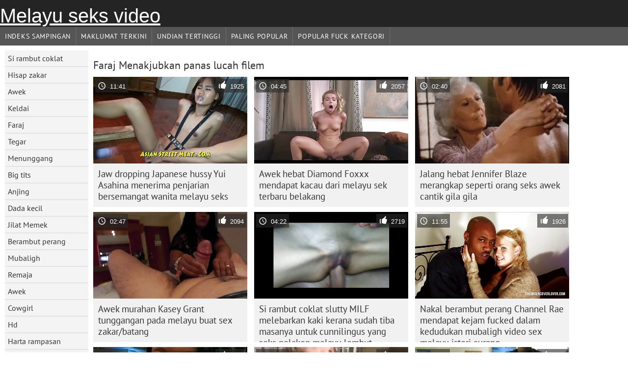

--- FILE ---
content_type: text/html; charset=UTF-8
request_url: https://ms.pornoszexvideok.com/category/pussy/
body_size: 7685
content:
	<!DOCTYPE html><html lang="ms">
<head>
	<meta http-equiv="Content-Type" content="text/html; charset=utf-8"/>
	<title>Faraj XXX tiub  </title>
	<meta name="description" content="Lihat eksklusif  Faraj Fucking dalam menakjubkan . Muat turun real  Faraj Seksi XXX Untuk Percuma pada Melayu seks video . Hitam, Asia dan Eropah muda  Faraj bersedia untuk mendapatkan fucked dalam pose yang berbeza. "/>
	<meta name="keywords" content="Filem berkualiti, video seksi, lucah panas, xxx lucah "/>
    <base target="_blank">
	<meta name="revisit-after" content="1 day" />
	<meta name="viewport" content="width=device-width, initial-scale=1">
	<meta name="apple-touch-fullscreen" content="yes">

	<link rel="shortcut icon" type="image/x-icon" href="/images/favicon.ico" />
</head>
<body>
<link href="/css/style.css?v=57" rel="stylesheet" type="text/css"/>
<style>
@media (max-width:479px){
.pornkvideos img {width:402px}
.pornkvideos img {height:225.3px}
}
</style>
<div id="wrapper">
		<div class="header">
			<div class="fpart">
				<div class="menumob"></div>
				<a href="/" style="color: white; font-size: 40px;">Melayu seks video</a>
			
			</div>

<div id="mobnav"><div id="layout"></div>
	<div id="mobomenu">
<div class="clear"></div>
		<div class="nav_menu">

						<div class="nav_links">
				<a href="/" id="item1" title="Indeks sampingan " >Indeks sampingan </a>
				<a href="/" id="item2" title="Lucah filem " >Lucah filem </a>
				<span id="vids"><a href="/latest-updates.html"  class="selected" id="item3" title="Maklumat Terkini " >Maklumat Terkini </a>
				<a href="/top-rated.html" id="item4" title="Undian Tertinggi " >Undian Tertinggi </a>
				<a href="/most-popular.html" id="item5" title="Paling Popular " >Paling Popular </a></span>
				<a href="#" id="catlink" title="Semua dewasa Kategori ">Semua dewasa Kategori </a>
				<a href="/categories.html" title="Popular fuck Kategori " id="item7">Popular fuck Kategori </a>
				
			</div>

			<div class="clear"></div>
		</div>
	</div>
	<div id="mobexit"></div>
</div>
</div>
<div class="clear"></div>﻿<div id="l_categories" class="showcat">
		<a href="#" class="back">Belakang </a>
	<a href="/category/brunette/">Si rambut coklat</a>
	
	
<a href="/category/blowjob/">Hisap zakar</a>
	
	
<a href="/category/busty/">Awek</a>
	
	
<a href="/category/ass/">Keldai</a>
	
	
<a href="/category/pussy/">Faraj</a>
	
	
<a href="/category/hardcore/">Tegar</a>
	
	
<a href="/category/riding/">Menunggang</a>
	
	
<a href="/category/big+tits/">Big tits</a>
	
	
<a href="/category/doggy/">Anjing</a>
	
	
<a href="/category/small+tits/">Dada kecil</a>
	
	
<a href="/category/shaved/">Jilat Memek</a>
	
	
<a href="/category/blonde/">Berambut perang</a>
	
	
<a href="/category/missionary/">Mubaligh</a>
	
	
<a href="/category/teens/">Remaja</a>
	
	
<a href="/category/babes/">Awek</a>
	
	
<a href="/category/cowgirl/">Cowgirl</a>
	
	
<a href="/category/hd/">Hd</a>
	
	
<a href="/category/booty/">Harta rampasan</a>
	
	
<a href="/category/cute/">Comel</a>
	
	
<a href="/category/milf/">Milf</a>
	
	
<a href="/category/pussy+licking/">Pussy menjilat</a>
	
	
<a href="/category/cumshot/">Cumshot</a>
	
	
<a href="/category/strip/">Strip</a>
	
	
<a href="/category/beauty/">Kecantikan</a>
	
	
<a href="/category/masturbate/">Melancap</a>
	
	
<a href="/category/threesome/">Bertiga</a>
	
	
<a href="/category/stockings/">Stoking</a>
	
	
<a href="/category/toys/">Mainan</a>
	
	
<a href="/category/hot/">Panas</a>
	
	
<a href="/category/asian/">Orang asia</a>
	
	
<a href="/category/panties/">Seluar dalam</a>
	
	
<a href="/category/fingering/">Jilat Memek</a>
	
	
<a href="/category/pornstars/">Web pelakon prono</a>
	
	
<a href="/category/sweet/">Manis</a>
	
	
<a href="/category/anal/">Ffm Anal</a>
	
	
<a href="/category/lesbian/">Lesbian, Onani</a>
	
	
<a href="/category/natural/">Semula jadi</a>
	
	
<a href="/category/lingerie/">Lingeri</a>
	
	
<a href="/category/deepthroat/">Ffm Deepthroat</a>
	
	
<a href="/category/solo/">Solo</a>
	
	
<a href="/category/horny/">Horny</a>
	
	
<a href="/category/facial/">Ffm</a>
	
	
<a href="/category/hairy/">Berbulu</a>
	
	
<a href="/category/girlfriend/">Awek perempuan</a>
	
	
<a href="/category/outdoor/">Luar</a>
	
	
<a href="/category/japanese/">Jepun</a>
	
	
<a href="/category/big+cock/">Zakar besar</a>
	
	
<a href="/category/amateur/">Amatur</a>
	
	
<a href="/category/slut/">Perempuan murahan</a>
	
	

<a href="https://ms.gratisreifefrauen.com/" target="_blank" style="background-color: #d9d9d9;">Matang seks </a>
	
	
	<a href="https://ms.seksklipove.com/" target="_blank" style="background-color: #d9d9d9;">XXX lucah</a>
	
	
	<a href="https://su.videovecchietroie.com/" target="_blank" style="background-color: #d9d9d9;">Bébas porno videos </a>
	
	
	<a href="https://mg.azeriseks.top/" target="_blank" style="background-color: #d9d9d9;">Pôrnô amateur</a>
	
	
	<a href="https://su.filmserotiek.com/" target="_blank" style="background-color: #d9d9d9;">Film érotis </a>
	
	
	<a href="https://ms.arabarab.net/" target="_blank" style="background-color: #d9d9d9;">Seks hitam</a>
	
	
	<a href="https://jv.erotischefilmpjes.net/" target="_blank" style="background-color: #d9d9d9;">Kartun lucu </a>
	
	
	<a href="https://su.filmpornononna.com/" target="_blank" style="background-color: #d9d9d9;">Granny porno </a>
	
	
	<a href="https://ms.nederlandsesexfilm.net/" target="_blank" style="background-color: #d9d9d9;">Seksi video </a>
	
	
	<a href="https://mg.pornofilm.cyou/" target="_blank" style="background-color: #d9d9d9;">Clips vetaveta</a>
	
	
	<a href="https://mg.videovecchietroie.com/" target="_blank" style="background-color: #d9d9d9;">Free porn videos </a>
	
	
	<a href="https://mg.videolucah.info/" target="_blank" style="background-color: #d9d9d9;">Firaisana ara-nofo vetaveta</a>
	
	
	<a href="https://ms.amaterski.sbs/" target="_blank" style="background-color: #d9d9d9;">Video lucah melayu</a>
	
	
	<a href="https://mg.seksfilmgratis.com/" target="_blank" style="background-color: #d9d9d9;">Sexy horonantsary </a>
	
	
	<a href="https://mg.azeriporno.sbs/" target="_blank" style="background-color: #d9d9d9;">Video firaisana ara-nofo</a>
	
	
	<a href="https://mg.filmserotiek.com/" target="_blank" style="background-color: #d9d9d9;">Manaitaitra movies </a>
	
	
	<a href="https://jv.gratisnlporno.com/" target="_blank" style="background-color: #d9d9d9;">Porno gratis</a>
	
	
	<a href="https://mg.videocasalinghigratis.com/" target="_blank" style="background-color: #d9d9d9;">XXX videos </a>
	
	
	<a href="https://jv.pornofilmen.net/" target="_blank" style="background-color: #d9d9d9;">Klip jinis</a>
	
	
	<a href="https://ms.pornoslike.sbs/" target="_blank" style="background-color: #d9d9d9;">Jolok awek</a>
	
	
			<div class="clear"></div>
</div><div id="main_content">
<h1 class="porntitle fleft">Faraj Menakjubkan panas lucah filem </h1>
																									<div class="clear"></div>
<div class="pornkvideos"><div class="wrap">
	<div class="vid_info">
		<a href="/video/5728/jaw-dropping-japanese-hussy-yui-asahina-menerima-penjarian-bersemangat-wanita-melayu-seks/"><img src="https://ms.pornoszexvideok.com/media/thumbs/8/v05728.jpg?1656378959" alt="Jaw dropping Japanese hussy Yui Asahina menerima penjarian bersemangat wanita melayu seks"   ></a>
		<div class="vlength">11:41</div>
		<div class="likes">1925</div>
	</div>
	<h2><a href="/video/5728/jaw-dropping-japanese-hussy-yui-asahina-menerima-penjarian-bersemangat-wanita-melayu-seks/" title="Jaw dropping Japanese hussy Yui Asahina menerima penjarian bersemangat wanita melayu seks" class="hl" style="height: 69px;">Jaw dropping Japanese hussy Yui Asahina menerima penjarian bersemangat wanita melayu seks</a></h2>
</div></div>
<div class="pornkvideos"><div class="wrap">
	<div class="vid_info">
		<a href="/video/4770/awek-hebat-diamond-foxxx-mendapat-kacau-dari-melayu-sek-terbaru-belakang/"><img src="https://ms.pornoszexvideok.com/media/thumbs/0/v04770.jpg?1659744402" alt="Awek hebat Diamond Foxxx mendapat kacau dari melayu sek terbaru belakang"   ></a>
		<div class="vlength">04:45</div>
		<div class="likes">2057</div>
	</div>
	<h2><a href="/video/4770/awek-hebat-diamond-foxxx-mendapat-kacau-dari-melayu-sek-terbaru-belakang/" title="Awek hebat Diamond Foxxx mendapat kacau dari melayu sek terbaru belakang" class="hl" style="height: 69px;">Awek hebat Diamond Foxxx mendapat kacau dari melayu sek terbaru belakang</a></h2>
</div></div>
<div class="pornkvideos"><div class="wrap">
	<div class="vid_info">
		<a href="https://ms.pornoszexvideok.com/link.php"><img src="https://ms.pornoszexvideok.com/media/thumbs/1/v09711.jpg?1653709899" alt="Jalang hebat Jennifer Blaze merangkap seperti orang seks awek cantik gila gila"   ></a>
		<div class="vlength">02:40</div>
		<div class="likes">2081</div>
	</div>
	<h2><a href="https://ms.pornoszexvideok.com/link.php" title="Jalang hebat Jennifer Blaze merangkap seperti orang seks awek cantik gila gila" class="hl" style="height: 69px;">Jalang hebat Jennifer Blaze merangkap seperti orang seks awek cantik gila gila</a></h2>
</div></div>
<div class="pornkvideos"><div class="wrap">
	<div class="vid_info">
		<a href="/video/4746/awek-murahan-kasey-grant-tunggangan-pada-melayu-buat-sex-zakar-batang/"><img src="https://ms.pornoszexvideok.com/media/thumbs/6/v04746.jpg?1657680147" alt="Awek murahan Kasey Grant tunggangan pada melayu buat sex zakar/batang"   ></a>
		<div class="vlength">02:47</div>
		<div class="likes">2094</div>
	</div>
	<h2><a href="/video/4746/awek-murahan-kasey-grant-tunggangan-pada-melayu-buat-sex-zakar-batang/" title="Awek murahan Kasey Grant tunggangan pada melayu buat sex zakar/batang" class="hl" style="height: 69px;">Awek murahan Kasey Grant tunggangan pada melayu buat sex zakar/batang</a></h2>
</div></div>
<div class="pornkvideos"><div class="wrap">
	<div class="vid_info">
		<a href="https://ms.pornoszexvideok.com/link.php"><img src="https://ms.pornoszexvideok.com/media/thumbs/0/v08950.jpg?1652705318" alt="Si rambut coklat slutty MILF melebarkan kaki kerana sudah tiba masanya untuk cunnilingus yang seks pelakon melayu lembut"   ></a>
		<div class="vlength">04:22</div>
		<div class="likes">2719</div>
	</div>
	<h2><a href="https://ms.pornoszexvideok.com/link.php" title="Si rambut coklat slutty MILF melebarkan kaki kerana sudah tiba masanya untuk cunnilingus yang seks pelakon melayu lembut" class="hl" style="height: 69px;">Si rambut coklat slutty MILF melebarkan kaki kerana sudah tiba masanya untuk cunnilingus yang seks pelakon melayu lembut</a></h2>
</div></div>
<div class="pornkvideos"><div class="wrap">
	<div class="vid_info">
		<a href="/video/8017/nakal-berambut-perang-channel-rae-mendapat-kejam-fucked-dalam-kedudukan-mubaligh-video-sex-melayu-isteri-curang/"><img src="https://ms.pornoszexvideok.com/media/thumbs/7/v08017.jpg?1653278061" alt="Nakal berambut perang Channel Rae mendapat kejam fucked dalam kedudukan mubaligh video sex melayu isteri curang"   ></a>
		<div class="vlength">11:55</div>
		<div class="likes">1926</div>
	</div>
	<h2><a href="/video/8017/nakal-berambut-perang-channel-rae-mendapat-kejam-fucked-dalam-kedudukan-mubaligh-video-sex-melayu-isteri-curang/" title="Nakal berambut perang Channel Rae mendapat kejam fucked dalam kedudukan mubaligh video sex melayu isteri curang" class="hl" style="height: 69px;">Nakal berambut perang Channel Rae mendapat kejam fucked dalam kedudukan mubaligh video sex melayu isteri curang</a></h2>
</div></div>
<div class="pornkvideos"><div class="wrap">
	<div class="vid_info">
		<a href="https://ms.pornoszexvideok.com/link.php"><img src="https://ms.pornoszexvideok.com/media/thumbs/1/v09151.jpg?1659660923" alt="Awek Jepun sek awek melayu remaja Yuki Morina mendapat sentuhan pussy fingering"   ></a>
		<div class="vlength">03:41</div>
		<div class="likes">2610</div>
	</div>
	<h2><a href="https://ms.pornoszexvideok.com/link.php" title="Awek Jepun sek awek melayu remaja Yuki Morina mendapat sentuhan pussy fingering" class="hl" style="height: 69px;">Awek Jepun sek awek melayu remaja Yuki Morina mendapat sentuhan pussy fingering</a></h2>
</div></div>
<div class="pornkvideos"><div class="wrap">
	<div class="vid_info">
		<a href="/video/8037/charissa-berada-sendirian-di-sex-lucah-pantai-dan-memutuskan-untuk-berseronok/"><img src="https://ms.pornoszexvideok.com/media/thumbs/7/v08037.jpg?1653969073" alt="Charissa berada sendirian di sex lucah pantai dan memutuskan untuk berseronok"   ></a>
		<div class="vlength">04:02</div>
		<div class="likes">2440</div>
	</div>
	<h2><a href="/video/8037/charissa-berada-sendirian-di-sex-lucah-pantai-dan-memutuskan-untuk-berseronok/" title="Charissa berada sendirian di sex lucah pantai dan memutuskan untuk berseronok" class="hl" style="height: 69px;">Charissa berada sendirian di sex lucah pantai dan memutuskan untuk berseronok</a></h2>
</div></div>
<div class="pornkvideos"><div class="wrap">
	<div class="vid_info">
		<a href="https://ms.pornoszexvideok.com/link.php"><img src="https://ms.pornoszexvideok.com/media/thumbs/2/v00692.jpg?1652878034" alt="Bootyful Nikki Lavay semakin kacau dalam gaya lucah melayu seks doggy lubang pantatnya"   ></a>
		<div class="vlength">01:12</div>
		<div class="likes">2332</div>
	</div>
	<h2><a href="https://ms.pornoszexvideok.com/link.php" title="Bootyful Nikki Lavay semakin kacau dalam gaya lucah melayu seks doggy lubang pantatnya" class="hl" style="height: 69px;">Bootyful Nikki Lavay semakin kacau dalam gaya lucah melayu seks doggy lubang pantatnya</a></h2>
</div></div>
<div class="pornkvideos"><div class="wrap">
	<div class="vid_info">
		<a href="/video/8912/sensual-seks-pelajar-si-rambut-coklat-hottie-memberikan-terbaik-pernah-blowjob-kepada-dia-teman-lelaki/"><img src="https://ms.pornoszexvideok.com/media/thumbs/2/v08912.jpg?1655703019" alt="sensual seks pelajar si rambut coklat hottie memberikan terbaik pernah blowjob kepada dia teman lelaki"   ></a>
		<div class="vlength">12:24</div>
		<div class="likes">3246</div>
	</div>
	<h2><a href="/video/8912/sensual-seks-pelajar-si-rambut-coklat-hottie-memberikan-terbaik-pernah-blowjob-kepada-dia-teman-lelaki/" title="sensual seks pelajar si rambut coklat hottie memberikan terbaik pernah blowjob kepada dia teman lelaki" class="hl" style="height: 69px;">sensual seks pelajar si rambut coklat hottie memberikan terbaik pernah blowjob kepada dia teman lelaki</a></h2>
</div></div>
<div class="pornkvideos"><div class="wrap">
	<div class="vid_info">
		<a href="/video/6885/anak-awek-cun-sek-ayam-panas-yang-tidak-terkawal-berbogel-dan-melancap/"><img src="https://ms.pornoszexvideok.com/media/thumbs/5/v06885.jpg?1656299943" alt="Anak awek cun sek ayam panas yang tidak terkawal berbogel dan melancap"   ></a>
		<div class="vlength">06:06</div>
		<div class="likes">2905</div>
	</div>
	<h2><a href="/video/6885/anak-awek-cun-sek-ayam-panas-yang-tidak-terkawal-berbogel-dan-melancap/" title="Anak awek cun sek ayam panas yang tidak terkawal berbogel dan melancap" class="hl" style="height: 69px;">Anak awek cun sek ayam panas yang tidak terkawal berbogel dan melancap</a></h2>
</div></div>
<div class="pornkvideos"><div class="wrap">
	<div class="vid_info">
		<a href="https://ms.pornoszexvideok.com/link.php"><img src="https://ms.pornoszexvideok.com/media/thumbs/1/v05211.jpg?1656385843" alt="Teman lelaki keriting meneroka pantat dan pussy Isis sek mat salleh Monroe"   ></a>
		<div class="vlength">08:01</div>
		<div class="likes">2394</div>
	</div>
	<h2><a href="https://ms.pornoszexvideok.com/link.php" title="Teman lelaki keriting meneroka pantat dan pussy Isis sek mat salleh Monroe" class="hl" style="height: 69px;">Teman lelaki keriting meneroka pantat dan pussy Isis sek mat salleh Monroe</a></h2>
</div></div>
<div class="pornkvideos"><div class="wrap">
	<div class="vid_info">
		<a href="/video/4258/anak-ayam-si-rambut-coklat-gemuk-dixon-mason-menunjukkan-kedalaman-video-seks-bohsia-melayu-farajnya/"><img src="https://ms.pornoszexvideok.com/media/thumbs/8/v04258.jpg?1652837071" alt="Anak ayam si rambut coklat gemuk Dixon Mason menunjukkan kedalaman video seks bohsia melayu farajnya"   ></a>
		<div class="vlength">01:00</div>
		<div class="likes">2280</div>
	</div>
	<h2><a href="/video/4258/anak-ayam-si-rambut-coklat-gemuk-dixon-mason-menunjukkan-kedalaman-video-seks-bohsia-melayu-farajnya/" title="Anak ayam si rambut coklat gemuk Dixon Mason menunjukkan kedalaman video seks bohsia melayu farajnya" class="hl" style="height: 69px;">Anak ayam si rambut coklat gemuk Dixon Mason menunjukkan kedalaman video seks bohsia melayu farajnya</a></h2>
</div></div>
<div class="pornkvideos"><div class="wrap">
	<div class="vid_info">
		<a href="https://ms.pornoszexvideok.com/link.php"><img src="https://ms.pornoszexvideok.com/media/thumbs/0/v00560.jpg?1654237606" alt="Jalang rambut coklat Sara Stone memaafkan teman lelakinya sek melayu terbaru dan menghisap batangnya"   ></a>
		<div class="vlength">04:00</div>
		<div class="likes">2679</div>
	</div>
	<h2><a href="https://ms.pornoszexvideok.com/link.php" title="Jalang rambut coklat Sara Stone memaafkan teman lelakinya sek melayu terbaru dan menghisap batangnya" class="hl" style="height: 69px;">Jalang rambut coklat Sara Stone memaafkan teman lelakinya sek melayu terbaru dan menghisap batangnya</a></h2>
</div></div>
<div class="pornkvideos"><div class="wrap">
	<div class="vid_info">
		<a href="/video/6870/candy-strong-mendapat-video-nakal-lucah-kacau-tanpa-menanggalkan-talinya/"><img src="https://ms.pornoszexvideok.com/media/thumbs/0/v06870.jpg?1652811723" alt="Candy Strong mendapat video nakal lucah kacau tanpa menanggalkan talinya"   ></a>
		<div class="vlength">01:58</div>
		<div class="likes">2396</div>
	</div>
	<h2><a href="/video/6870/candy-strong-mendapat-video-nakal-lucah-kacau-tanpa-menanggalkan-talinya/" title="Candy Strong mendapat video nakal lucah kacau tanpa menanggalkan talinya" class="hl" style="height: 69px;">Candy Strong mendapat video nakal lucah kacau tanpa menanggalkan talinya</a></h2>
</div></div>
<div class="pornkvideos"><div class="wrap">
	<div class="vid_info">
		<a href="https://ms.pornoszexvideok.com/link.php"><img src="https://ms.pornoszexvideok.com/media/thumbs/8/v08918.jpg?1661212850" alt="Suka bermain si rambut coklat remaja Riley Reid jari mengongkek dia video lucah seks pussy dan memberikan pov deepthroat blowjob"   ></a>
		<div class="vlength">05:29</div>
		<div class="likes">3024</div>
	</div>
	<h2><a href="https://ms.pornoszexvideok.com/link.php" title="Suka bermain si rambut coklat remaja Riley Reid jari mengongkek dia video lucah seks pussy dan memberikan pov deepthroat blowjob" class="hl" style="height: 69px;">Suka bermain si rambut coklat remaja Riley Reid jari mengongkek dia video lucah seks pussy dan memberikan pov deepthroat blowjob</a></h2>
</div></div>
<div class="pornkvideos"><div class="wrap">
	<div class="vid_info">
		<a href="https://ms.pornoszexvideok.com/link.php"><img src="https://ms.pornoszexvideok.com/media/thumbs/9/v08569.jpg?1653407546" alt="Cangkul berambut perang menghipnotis Gitta lucah kampung Blond menghisap dua ayam jantan besar"   ></a>
		<div class="vlength">01:20</div>
		<div class="likes">2853</div>
	</div>
	<h2><a href="https://ms.pornoszexvideok.com/link.php" title="Cangkul berambut perang menghipnotis Gitta lucah kampung Blond menghisap dua ayam jantan besar" class="hl" style="height: 69px;">Cangkul berambut perang menghipnotis Gitta lucah kampung Blond menghisap dua ayam jantan besar</a></h2>
</div></div>
<div class="pornkvideos"><div class="wrap">
	<div class="vid_info">
		<a href="https://ms.pornoszexvideok.com/link.php"><img src="https://ms.pornoszexvideok.com/media/thumbs/4/v08864.jpg?1661736172" alt="Gadis berambut coklat Jepun yang lucu dan comel digelitik seks jolok sedikit sebelum menghisap dua batang"   ></a>
		<div class="vlength">10:46</div>
		<div class="likes">3312</div>
	</div>
	<h2><a href="https://ms.pornoszexvideok.com/link.php" title="Gadis berambut coklat Jepun yang lucu dan comel digelitik seks jolok sedikit sebelum menghisap dua batang" class="hl" style="height: 69px;">Gadis berambut coklat Jepun yang lucu dan comel digelitik seks jolok sedikit sebelum menghisap dua batang</a></h2>
</div></div>
<div class="pornkvideos"><div class="wrap">
	<div class="vid_info">
		<a href="https://ms.pornoszexvideok.com/link.php"><img src="https://ms.pornoszexvideok.com/media/thumbs/4/v08284.jpg?1658797719" alt="Nimfo berkulit susu mungil Yui Hatano memberikan blowjob di atas bohsia seks sofa"   ></a>
		<div class="vlength">06:59</div>
		<div class="likes">2170</div>
	</div>
	<h2><a href="https://ms.pornoszexvideok.com/link.php" title="Nimfo berkulit susu mungil Yui Hatano memberikan blowjob di atas bohsia seks sofa" class="hl" style="height: 69px;">Nimfo berkulit susu mungil Yui Hatano memberikan blowjob di atas bohsia seks sofa</a></h2>
</div></div>
<div class="pornkvideos"><div class="wrap">
	<div class="vid_info">
		<a href="/video/477/anak-ayam-si-video-lucah-beromen-rambut-coklat-malu-bella-cole-mendapat-miang-dan-selekeh/"><img src="https://ms.pornoszexvideok.com/media/thumbs/7/v00477.jpg?1664500249" alt="Anak ayam si video lucah beromen rambut coklat malu Bella Cole mendapat miang dan selekeh"   ></a>
		<div class="vlength">06:47</div>
		<div class="likes">1828</div>
	</div>
	<h2><a href="/video/477/anak-ayam-si-video-lucah-beromen-rambut-coklat-malu-bella-cole-mendapat-miang-dan-selekeh/" title="Anak ayam si video lucah beromen rambut coklat malu Bella Cole mendapat miang dan selekeh" class="hl" style="height: 69px;">Anak ayam si video lucah beromen rambut coklat malu Bella Cole mendapat miang dan selekeh</a></h2>
</div></div>
<div class="pornkvideos"><div class="wrap">
	<div class="vid_info">
		<a href="/video/5152/awek-video-seks-pelajar-melayu-si-rambut-coklat-milf-evie-delatosso-meniduri-gaya-mubaligh/"><img src="https://ms.pornoszexvideok.com/media/thumbs/2/v05152.jpg?1654665531" alt="Awek video seks pelajar melayu si rambut coklat milf Evie Delatosso meniduri gaya mubaligh"   ></a>
		<div class="vlength">06:08</div>
		<div class="likes">2285</div>
	</div>
	<h2><a href="/video/5152/awek-video-seks-pelajar-melayu-si-rambut-coklat-milf-evie-delatosso-meniduri-gaya-mubaligh/" title="Awek video seks pelajar melayu si rambut coklat milf Evie Delatosso meniduri gaya mubaligh" class="hl" style="height: 69px;">Awek video seks pelajar melayu si rambut coklat milf Evie Delatosso meniduri gaya mubaligh</a></h2>
</div></div>
<div class="pornkvideos"><div class="wrap">
	<div class="vid_info">
		<a href="/video/7541/muda-berambut-perang-comel-nicky-sex-gemuk-melayu-angel-mengambil-bbc-sehingga-ketat-berendam-ikan/"><img src="https://ms.pornoszexvideok.com/media/thumbs/1/v07541.jpg?1663805203" alt="Muda berambut perang comel Nicky sex gemuk melayu Angel mengambil BBC sehingga ketat berendam ikan"   ></a>
		<div class="vlength">05:11</div>
		<div class="likes">1771</div>
	</div>
	<h2><a href="/video/7541/muda-berambut-perang-comel-nicky-sex-gemuk-melayu-angel-mengambil-bbc-sehingga-ketat-berendam-ikan/" title="Muda berambut perang comel Nicky sex gemuk melayu Angel mengambil BBC sehingga ketat berendam ikan" class="hl" style="height: 69px;">Muda berambut perang comel Nicky sex gemuk melayu Angel mengambil BBC sehingga ketat berendam ikan</a></h2>
</div></div>
<div class="pornkvideos"><div class="wrap">
	<div class="vid_info">
		<a href="/video/8648/comel-berambut-perang-remaja-menghisap-besar-zakar-dan-mendapat-dia-lubang-dubur-awek-uitm-seks-jari-fucked/"><img src="https://ms.pornoszexvideok.com/media/thumbs/8/v08648.jpg?1661560741" alt="Comel berambut perang remaja menghisap besar zakar dan mendapat dia lubang dubur awek uitm seks jari fucked"   ></a>
		<div class="vlength">07:16</div>
		<div class="likes">2743</div>
	</div>
	<h2><a href="/video/8648/comel-berambut-perang-remaja-menghisap-besar-zakar-dan-mendapat-dia-lubang-dubur-awek-uitm-seks-jari-fucked/" title="Comel berambut perang remaja menghisap besar zakar dan mendapat dia lubang dubur awek uitm seks jari fucked" class="hl" style="height: 69px;">Comel berambut perang remaja menghisap besar zakar dan mendapat dia lubang dubur awek uitm seks jari fucked</a></h2>
</div></div>
<div class="pornkvideos"><div class="wrap">
	<div class="vid_info">
		<a href="/video/6507/dildo-gergasi-putih-menembusi-muff-ketat-sasha-cane-sangap-seks-si-rambut-coklat-panas/"><img src="https://ms.pornoszexvideok.com/media/thumbs/7/v06507.jpg?1658708518" alt="Dildo gergasi putih menembusi muff ketat Sasha Cane sangap seks si rambut coklat panas"   ></a>
		<div class="vlength">04:56</div>
		<div class="likes">1943</div>
	</div>
	<h2><a href="/video/6507/dildo-gergasi-putih-menembusi-muff-ketat-sasha-cane-sangap-seks-si-rambut-coklat-panas/" title="Dildo gergasi putih menembusi muff ketat Sasha Cane sangap seks si rambut coklat panas" class="hl" style="height: 69px;">Dildo gergasi putih menembusi muff ketat Sasha Cane sangap seks si rambut coklat panas</a></h2>
</div></div>
<div class="pornkvideos"><div class="wrap">
	<div class="vid_info">
		<a href="/video/6615/lesbian-lesbian-yang-haus-seks-melayu-terbaru-berkongsi-satu-mainan-fuck-berganda-besar-dengan-rakus/"><img src="https://ms.pornoszexvideok.com/media/thumbs/5/v06615.jpg?1664151796" alt="Lesbian lesbian yang haus seks melayu terbaru berkongsi satu mainan fuck berganda besar dengan rakus"   ></a>
		<div class="vlength">08:00</div>
		<div class="likes">2401</div>
	</div>
	<h2><a href="/video/6615/lesbian-lesbian-yang-haus-seks-melayu-terbaru-berkongsi-satu-mainan-fuck-berganda-besar-dengan-rakus/" title="Lesbian lesbian yang haus seks melayu terbaru berkongsi satu mainan fuck berganda besar dengan rakus" class="hl" style="height: 69px;">Lesbian lesbian yang haus seks melayu terbaru berkongsi satu mainan fuck berganda besar dengan rakus</a></h2>
</div></div>
<div class="pornkvideos"><div class="wrap">
	<div class="vid_info">
		<a href="/video/744/gadis-lancang-berpayudara-kecil-menjilat-pukinya-yang-basah-sebelum-menunggang-batangnya-di-baju-kurung-seks-atas/"><img src="https://ms.pornoszexvideok.com/media/thumbs/4/v00744.jpg?1658106412" alt="Gadis lancang berpayudara kecil menjilat pukinya yang basah sebelum menunggang batangnya di baju kurung seks atas"   ></a>
		<div class="vlength">03:09</div>
		<div class="likes">2630</div>
	</div>
	<h2><a href="/video/744/gadis-lancang-berpayudara-kecil-menjilat-pukinya-yang-basah-sebelum-menunggang-batangnya-di-baju-kurung-seks-atas/" title="Gadis lancang berpayudara kecil menjilat pukinya yang basah sebelum menunggang batangnya di baju kurung seks atas" class="hl" style="height: 69px;">Gadis lancang berpayudara kecil menjilat pukinya yang basah sebelum menunggang batangnya di baju kurung seks atas</a></h2>
</div></div>
<div class="pornkvideos"><div class="wrap">
	<div class="vid_info">
		<a href="/video/90/perempuan-murahan-berkulit-pucat-berkrim-secara-sex-gemuk-melayu-besar-besaran/"><img src="https://ms.pornoszexvideok.com/media/thumbs/0/v00090.jpg?1653382785" alt="Perempuan murahan berkulit pucat berkrim secara sex gemuk melayu besar-besaran"   ></a>
		<div class="vlength">01:08</div>
		<div class="likes">2288</div>
	</div>
	<h2><a href="/video/90/perempuan-murahan-berkulit-pucat-berkrim-secara-sex-gemuk-melayu-besar-besaran/" title="Perempuan murahan berkulit pucat berkrim secara sex gemuk melayu besar-besaran" class="hl" style="height: 69px;">Perempuan murahan berkulit pucat berkrim secara sex gemuk melayu besar-besaran</a></h2>
</div></div>
<div class="pornkvideos"><div class="wrap">
	<div class="vid_info">
		<a href="/video/5344/setiausaha-video-lucah-seks-melayu-si-rambut-coklat-yang-menggoda-sedang-berseronok-solo-di-pejabat/"><img src="https://ms.pornoszexvideok.com/media/thumbs/4/v05344.jpg?1659831065" alt="Setiausaha video lucah seks melayu si rambut coklat yang menggoda sedang berseronok solo di pejabat"   ></a>
		<div class="vlength">04:03</div>
		<div class="likes">3039</div>
	</div>
	<h2><a href="/video/5344/setiausaha-video-lucah-seks-melayu-si-rambut-coklat-yang-menggoda-sedang-berseronok-solo-di-pejabat/" title="Setiausaha video lucah seks melayu si rambut coklat yang menggoda sedang berseronok solo di pejabat" class="hl" style="height: 69px;">Setiausaha video lucah seks melayu si rambut coklat yang menggoda sedang berseronok solo di pejabat</a></h2>
</div></div>
<div class="pornkvideos"><div class="wrap">
	<div class="vid_info">
		<a href="/video/879/penjahat-asia-pucat-yang-berfikiran-kotor-menjadi-gila-sambil-menggilap-kemaluannya-yang-basah-video-sek-awek-melayu/"><img src="https://ms.pornoszexvideok.com/media/thumbs/9/v00879.jpg?1656049367" alt="Penjahat Asia pucat yang berfikiran kotor menjadi gila sambil menggilap kemaluannya yang basah video sek awek melayu"   ></a>
		<div class="vlength">10:37</div>
		<div class="likes">2983</div>
	</div>
	<h2><a href="/video/879/penjahat-asia-pucat-yang-berfikiran-kotor-menjadi-gila-sambil-menggilap-kemaluannya-yang-basah-video-sek-awek-melayu/" title="Penjahat Asia pucat yang berfikiran kotor menjadi gila sambil menggilap kemaluannya yang basah video sek awek melayu" class="hl" style="height: 69px;">Penjahat Asia pucat yang berfikiran kotor menjadi gila sambil menggilap kemaluannya yang basah video sek awek melayu</a></h2>
</div></div>
<div class="pornkvideos"><div class="wrap">
	<div class="vid_info">
		<a href="/video/5774/perempuan-murahan-asia-yang-kotor-bergetar-dengan-keseronokan-semasa-mendapatkan-mainan-faraj-berbulu-basahnya-disentuh-dengan-betul-sek-melayu-terkini/"><img src="https://ms.pornoszexvideok.com/media/thumbs/4/v05774.jpg?1656207429" alt="Perempuan murahan Asia yang kotor bergetar dengan keseronokan semasa mendapatkan mainan faraj berbulu basahnya disentuh dengan betul sek melayu terkini"   ></a>
		<div class="vlength">06:53</div>
		<div class="likes">2931</div>
	</div>
	<h2><a href="/video/5774/perempuan-murahan-asia-yang-kotor-bergetar-dengan-keseronokan-semasa-mendapatkan-mainan-faraj-berbulu-basahnya-disentuh-dengan-betul-sek-melayu-terkini/" title="Perempuan murahan Asia yang kotor bergetar dengan keseronokan semasa mendapatkan mainan faraj berbulu basahnya disentuh dengan betul sek melayu terkini" class="hl" style="height: 69px;">Perempuan murahan Asia yang kotor bergetar dengan keseronokan semasa mendapatkan mainan faraj berbulu basahnya disentuh dengan betul sek melayu terkini</a></h2>
</div></div>
<div class="pornkvideos"><div class="wrap">
	<div class="vid_info">
		<a href="/video/9337/remaja-jepun-yang-gempal-dengan-tetek-yang-gambar-seks-melayu-besar-membuatkan-muff-berkrim-berbulu-dia-kacau/"><img src="https://ms.pornoszexvideok.com/media/thumbs/7/v09337.jpg?1660003724" alt="Remaja Jepun yang gempal dengan tetek yang gambar seks melayu besar membuatkan muff berkrim berbulu dia kacau"   ></a>
		<div class="vlength">06:02</div>
		<div class="likes">3164</div>
	</div>
	<h2><a href="/video/9337/remaja-jepun-yang-gempal-dengan-tetek-yang-gambar-seks-melayu-besar-membuatkan-muff-berkrim-berbulu-dia-kacau/" title="Remaja Jepun yang gempal dengan tetek yang gambar seks melayu besar membuatkan muff berkrim berbulu dia kacau" class="hl" style="height: 69px;">Remaja Jepun yang gempal dengan tetek yang gambar seks melayu besar membuatkan muff berkrim berbulu dia kacau</a></h2>
</div></div>
<div class="pornkvideos"><div class="wrap">
	<div class="vid_info">
		<a href="/video/446/senaman-menunggang-video-lucah-seks-batang-sensual-jatuh-rahang-dengan-babe-cantik-menawan/"><img src="https://ms.pornoszexvideok.com/media/thumbs/6/v00446.jpg?1654994421" alt="Senaman menunggang video lucah seks batang sensual jatuh rahang dengan babe cantik menawan"   ></a>
		<div class="vlength">12:22</div>
		<div class="likes">2649</div>
	</div>
	<h2><a href="/video/446/senaman-menunggang-video-lucah-seks-batang-sensual-jatuh-rahang-dengan-babe-cantik-menawan/" title="Senaman menunggang video lucah seks batang sensual jatuh rahang dengan babe cantik menawan" class="hl" style="height: 69px;">Senaman menunggang video lucah seks batang sensual jatuh rahang dengan babe cantik menawan</a></h2>
</div></div>
<div class="pornkvideos"><div class="wrap">
	<div class="vid_info">
		<a href="/video/6227/heart-stopping-ffm-3some-dengan-awek-angelina-valentine-dan-sarah-vandella-video-seks-baju-kurung/"><img src="https://ms.pornoszexvideok.com/media/thumbs/7/v06227.jpg?1654227457" alt="Heart stopping FFM 3some dengan awek Angelina Valentine dan Sarah Vandella video seks baju kurung"   ></a>
		<div class="vlength">00:53</div>
		<div class="likes">2823</div>
	</div>
	<h2><a href="/video/6227/heart-stopping-ffm-3some-dengan-awek-angelina-valentine-dan-sarah-vandella-video-seks-baju-kurung/" title="Heart stopping FFM 3some dengan awek Angelina Valentine dan Sarah Vandella video seks baju kurung" class="hl" style="height: 69px;">Heart stopping FFM 3some dengan awek Angelina Valentine dan Sarah Vandella video seks baju kurung</a></h2>
</div></div>
<div class="pornkvideos"><div class="wrap">
	<div class="vid_info">
		<a href="/video/5816/baik-disusun-jepun-matang-seks-adik-kakak-mendapat-jari-fucked-dengan-tekanan/"><img src="https://ms.pornoszexvideok.com/media/thumbs/6/v05816.jpg?1662423115" alt="Baik disusun Jepun matang seks adik kakak mendapat jari fucked dengan tekanan"   ></a>
		<div class="vlength">04:20</div>
		<div class="likes">2883</div>
	</div>
	<h2><a href="/video/5816/baik-disusun-jepun-matang-seks-adik-kakak-mendapat-jari-fucked-dengan-tekanan/" title="Baik disusun Jepun matang seks adik kakak mendapat jari fucked dengan tekanan" class="hl" style="height: 69px;">Baik disusun Jepun matang seks adik kakak mendapat jari fucked dengan tekanan</a></h2>
</div></div>
<div class="pornkvideos"><div class="wrap">
	<div class="vid_info">
		<a href="/video/8953/pakar-sakit-puan-sesat-mengikat-skodeng-seks-melayu-tangan-pesakitnya-dengan-tali/"><img src="https://ms.pornoszexvideok.com/media/thumbs/3/v08953.jpg?1654837988" alt="Pakar sakit puan sesat mengikat skodeng seks melayu tangan pesakitnya dengan tali"   ></a>
		<div class="vlength">12:15</div>
		<div class="likes">2827</div>
	</div>
	<h2><a href="/video/8953/pakar-sakit-puan-sesat-mengikat-skodeng-seks-melayu-tangan-pesakitnya-dengan-tali/" title="Pakar sakit puan sesat mengikat skodeng seks melayu tangan pesakitnya dengan tali" class="hl" style="height: 69px;">Pakar sakit puan sesat mengikat skodeng seks melayu tangan pesakitnya dengan tali</a></h2>
</div></div>
<div class="pornkvideos"><div class="wrap">
	<div class="vid_info">
		<a href="/video/9453/menakjubkan-rambut-panjang-si-rambut-coklat-sexpot-nautica-thorn-tersentak-dari-zakar-besar-sex-nenek-melayu/"><img src="https://ms.pornoszexvideok.com/media/thumbs/3/v09453.jpg?1656726779" alt="Menakjubkan rambut panjang si rambut coklat sexpot Nautica Thorn tersentak dari zakar besar sex nenek melayu"   ></a>
		<div class="vlength">12:15</div>
		<div class="likes">3232</div>
	</div>
	<h2><a href="/video/9453/menakjubkan-rambut-panjang-si-rambut-coklat-sexpot-nautica-thorn-tersentak-dari-zakar-besar-sex-nenek-melayu/" title="Menakjubkan rambut panjang si rambut coklat sexpot Nautica Thorn tersentak dari zakar besar sex nenek melayu" class="hl" style="height: 69px;">Menakjubkan rambut panjang si rambut coklat sexpot Nautica Thorn tersentak dari zakar besar sex nenek melayu</a></h2>
</div></div>




	
	<style>
a.button {
    box-shadow: 0 1px 2px rgb(0 0 0 / 30%);
    text-align: center;
        font-size: 16px;
    display: inline-block;
    background: #414141;
    margin: 10 2px 4px;
    border-radius: 6px;
    min-width: 10px;
    border: 1px solid #afb9c1; 
    padding: 10px;
    color: #fff;
    cursor: pointer;
    }
    a.button.current {
  
    background: #ff0036;
    text-align: center;
        font-size: 16px;
    display: inline-block;

    margin: 10 2px 4px;
    border-radius: 4px;
    min-width: 10px;
     box-shadow: 0 1px 2px rgb(0 0 0 / 30%); 
    padding: 10px;
    color: #fff;
    cursor: pointer;
        
    } 
    
    .paginator {    width: 100%;
    overflow: hidden;
    text-align: center;
    font-size: 0;
    padding: 10px 0 0 0;  }
    
    .paginator a {   color: #fff;
    text-decoration: none;}
    .paginator a:hover {   color: #fff; 
     background:#636161;
    }
   

		</style>		

	

	

<div class="paginator"><a href='https://ms.pornoszexvideok.com/category/pussy/?page=1' class='button current'>1</a> <a href='https://ms.pornoszexvideok.com/category/pussy/?page=2' class='button'>2</a> <a href='https://ms.pornoszexvideok.com/category/pussy/?page=3' class='button'>3</a> <a href='https://ms.pornoszexvideok.com/category/pussy/?page=4' class='button'>4</a> <a href='https://ms.pornoszexvideok.com/category/pussy/?page=5' class='button'>5</a> <a href='https://ms.pornoszexvideok.com/category/pussy/?page=6' class='button'>6</a> <a href='https://ms.pornoszexvideok.com/category/pussy/?page=7' class='button'>7</a> <a href='https://ms.pornoszexvideok.com/category/pussy/?page=8' class='button'>8</a> <a href='https://ms.pornoszexvideok.com/category/pussy/?page=9' class='button'>9</a> <a href='https://ms.pornoszexvideok.com/category/pussy/?page=10' class='button'>10</a> <a href='https://ms.pornoszexvideok.com/category/pussy/?page=11' class='button'>11</a> &nbsp;...&nbsp;&nbsp;<a href='https://ms.pornoszexvideok.com/category/pussy/?page=213' class='button'>213</a>&nbsp;&nbsp;<a href='https://ms.pornoszexvideok.com/category/pussy/?page=2' class='button'><span>&rarr;</span></a></div>
</div>
<div class="clear"></div>
<div class="bottom">


			<div class="bott"></div>			<div class="clear"></div>
</div>


<div id="upblock"></div>


</body>
</html>